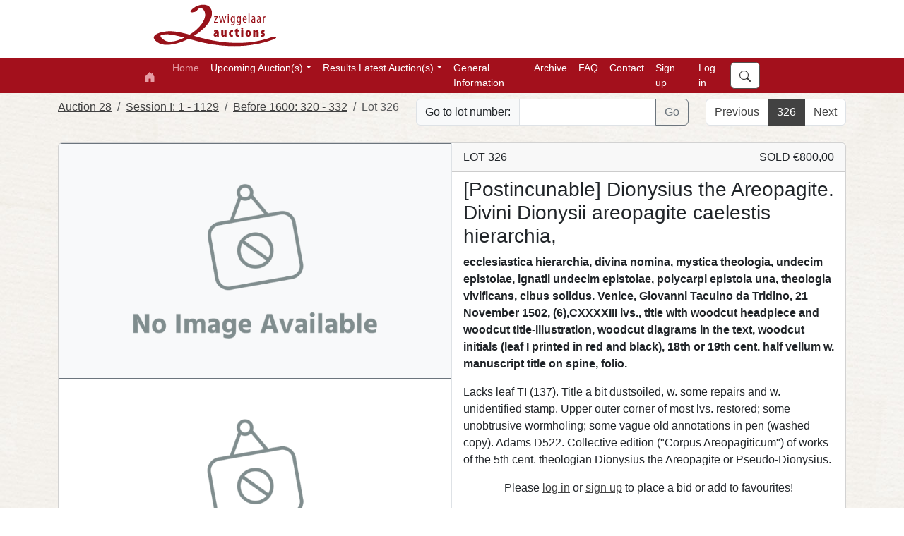

--- FILE ---
content_type: text/html; charset=utf-8
request_url: https://zwiggelaarauctions.nl/Lot/39979
body_size: 31303
content:

<!DOCTYPE html>

<html lang="nl" class="h-100">
<head><meta charset="utf-8" /><meta content="BlendTrans(Duration=0.1)" http-equiv="Page-Exit" /><meta name = "viewport" content="width=device-width, initial-scale=1.0"/><title>
	
	Lot 326: [Postincunable] Dionysius the Areopagite. Divini Dionysii areopagite caelestis hierarchia, - Auction 28 - Zwiggelaar Auctions

</title><script src="/Scripts/modernizr-2.8.3.js"></script>
<script src="/Scripts/WebForms/WebForms.js"></script>
<script src="/Scripts/WebForms/WebUIValidation.js"></script>
<script src="/Scripts/WebForms/MenuStandards.js"></script>
<script src="/Scripts/WebForms/Focus.js"></script>
<script src="/Scripts/WebForms/GridView.js"></script>
<script src="/Scripts/WebForms/DetailsView.js"></script>
<script src="/Scripts/WebForms/TreeView.js"></script>
<script src="/Scripts/WebForms/WebParts.js"></script>
<script src="/Scripts/jquery-3.7.1.min.js"></script>

        <script src="https://unpkg.com/@popperjs/core@2.11.8/dist/umd/popper.min.js"></script>
        <script type="text/javascript" src="/Scripts/bootstrap.js"></script>
        <script src="/Scripts/WebForms/MsAjax/MicrosoftAjax.js"></script>
<script src="/Scripts/WebForms/MsAjax/MicrosoftAjaxApplicationServices.js"></script>
<script src="/Scripts/WebForms/MsAjax/MicrosoftAjaxTimer.js"></script>
<script src="/Scripts/WebForms/MsAjax/MicrosoftAjaxWebForms.js"></script>
<link href="/Content/bootstrap.min.css" rel="stylesheet"/>
<link href="/Content/FAW/css/fontawesome.min.css" rel="stylesheet"/>
<link href="/Content/FAW/css/brands.min.css" rel="stylesheet"/>
<link href="/Content/FAW/css/solid.min.css" rel="stylesheet"/>
<link href="/Content/FAW/css/regular.min.css" rel="stylesheet"/>
<link href="/Content/bootstrap.custom.css" rel="stylesheet"/>
<link rel="stylesheet" href="https://cdn.jsdelivr.net/npm/bootstrap-select@1.14.0-beta3/dist/css/bootstrap-select.min.css" /><link href = "/Content/Zwiggelaar/site.css" rel="stylesheet"/><link rel="apple-touch-icon" sizes="76x76" href="/apple-touch-icon.png" /><link rel="icon" type="image/png" sizes="32x32" href="/favicon-32x32.png" /><link rel="icon" type="image/png" sizes="16x16" href="/favicon-16x16.png" /><link rel="manifest" href="/site.webmanifest" /><link rel="mask-icon" href="/safari-pinned-tab.svg" color="#5bbad5" /><meta name="msapplication-TileColor" content="#da532c" /><meta name="theme-color" content="#ffffff" />
	<meta name="description" content="ecclesiastica hierarchia, divina nomina, mystica theologia, undecim epistolae, ignatii undecim epistolae, polycarpi epistola una, theologia vivificans, cibus solidus. Venice, Giovanni Tacuino da Tridino, 21 November 1502, (6),CXXXXIII lvs., title with woodcut headpiece and woodcut title-illustration, woodcut diagrams in the text, woodcut initials (leaf I printed in red and black), 18th or 19th cent. half vellum w. manuscript title on spine, folio." >



    <script type="text/javascript">

        function subscribeNewsletter() {
            console.log("Subscribing");
            var emailNewsletter = document.getElementById("emailNewsletter");
            console.log(emailNewsletter);
            __doPostBack('subscribeNewsletter', emailNewsletter);
        }

    </script>

</head>
<body class="h-100">

    <form method="post" action="./39979" id="ctl01" class="d-flex flex-column h-100" novalidate="">
<div class="aspNetHidden">
<input type="hidden" name="__VIEWSTATE" id="__VIEWSTATE" value="Q4navpGGwXRCnb+MMNLOtLuYcdYQaw7+0t1qmfUCp8vpua7RPjVO+4K3lsVNSL6ufQHyWgVJ2/mFCvW0KLFLAdqne1I4kJ1ScaF0S7i9efNmIeZ/g4uIVXgcT2Isi5zuNF6a66PrIDoGxEy0Mu558vDyQC7EuilZk2Zy8h5ien85fGlKP+5CdrsUqg2GFiJvwKrmjg/GBo+B/DlcaLI0sPsrulAymwRLx0ktfLp6jP75geO8hDvivvndX2n6v7zTqWaLwlZdut1B8fCiswRFTK2kkoG109sH1TFpJZSyUg3GX2yJqgoBtFtpaWS2//whHbcaKc0HllvoI2+DFPhzkyRhfkpYsRlQhxRF0jPWwLe4bzccGuk5jf2xjOdazmU3BLAsTFU8uiZTzhjAtQd48wItn3xIPQnSRQKLHxdiWgKZCZETPgl3Xm5CKBLfbWsh" />
</div>

<script type="text/javascript">
//<![CDATA[
var theForm = document.forms['ctl01'];
if (!theForm) {
    theForm = document.ctl01;
}
function __doPostBack(eventTarget, eventArgument) {
    if (!theForm.onsubmit || (theForm.onsubmit() != false)) {
        theForm.__EVENTTARGET.value = eventTarget;
        theForm.__EVENTARGUMENT.value = eventArgument;
        theForm.submit();
    }
}
//]]>
</script>


<script src="/WebResource.axd?d=pynGkmcFUV13He1Qd6_TZHRhc4oQvH7aPdaSJZjUZ1POWpwSxx_WXEgcgmhGt0pHFON6zlPtbdPTsNVd7L0V_Q2&amp;t=638901608248157332" type="text/javascript"></script>

<div class="aspNetHidden">

	<input type="hidden" name="__VIEWSTATEGENERATOR" id="__VIEWSTATEGENERATOR" value="DEDEB9C1" />
	<input type="hidden" name="__SCROLLPOSITIONX" id="__SCROLLPOSITIONX" value="0" />
	<input type="hidden" name="__SCROLLPOSITIONY" id="__SCROLLPOSITIONY" value="0" />
	<input type="hidden" name="__EVENTTARGET" id="__EVENTTARGET" value="" />
	<input type="hidden" name="__EVENTARGUMENT" id="__EVENTARGUMENT" value="" />
	<input type="hidden" name="__EVENTVALIDATION" id="__EVENTVALIDATION" value="bpFbLjVRoX9A1W++mvd8mwnIetLwX9ZkSXi3M2M0MnB9wrqvS39/Jq06MfzH9CbJ9n2XeShwlrpsB5kj0p8JIlqIesjGWrV4zZ2TYj/jz1OCJfflT52zFsJaFMCH7+0CBgmBgqp+0Vk8QWZWrD9HZAigqDU+dvqRfVNDWgdPKXGKIle55uTkoleCk/F5gyYbfCg+vEgqQJv8nAm80PXSyqbiH2JmEcwEEq8eKysLxVA=" />
</div>



        <script src="https://cdn.jsdelivr.net/npm/bootstrap-select@1.14.0-beta3/dist/js/bootstrap-select.min.js"></script>
        <script type="text/javascript" src="/sort/sortable.js"></script>
        <script src="/Scripts/site-v1.1.js" type="text/javascript"></script>

            <div class="container-fluid topfill"><div class="container"><div class="row"><div class="col-1 logotop"><a href="/default.aspx"> <img src="/Images/Master/LogoTopZwiggelaar.svg" /></a></div></div></div></div>

        <nav class="navbar sticky-top navbar-expand-lg navbar-dark">
          <div class="container">
            <a href="../" class="navbar-brand ">
                <svg xmlns="http://www.w3.org/2000/svg" width="16" height="16" fill="currentColor" class="bi bi-house-door-fill" viewBox="0 0 16 16">
                     <path d="M6.5 14.5v-3.505c0-.245.25-.495.5-.495h2c.25 0 .5.25.5.5v3.5a.5.5 0 0 0 .5.5h4a.5.5 0 0 0 .5-.5v-7a.5.5 0 0 0-.146-.354L13 5.793V2.5a.5.5 0 0 0-.5-.5h-1a.5.5 0 0 0-.5.5v1.293L8.354 1.146a.5.5 0 0 0-.708 0l-6 6A.5.5 0 0 0 1.5 7.5v7a.5.5 0 0 0 .5.5h4a.5.5 0 0 0 .5-.5z"></path>
                </svg>
            </a>
            <button class="navbar-toggler" type="button" data-bs-toggle="collapse" data-bs-target="#navbarSupportedContent" aria-controls="navbarSupportedContent" aria-expanded="false" aria-label="Toggle navigation">
              <span class="navbar-toggler-icon"></span>
            </button>
            <div class="collapse navbar-collapse" id="navbarSupportedContent">
              <ul class="navbar-nav me-auto mb-2 mb-lg-0">
                <li class="nav-item">
                  <a href="../" class="nav-link active" aria-current="page">Home</a>
                </li>
                
                  <li class="nav-item dropdown"><a class="nav-link dropdown-toggle" id="navbarUpcomingAuctionDropdown" role="button" data-bs-toggle="dropdown" aria-expanded="false">Upcoming Auction(s)</a><ul class="dropdown-menu" aria-labelledby="navbarAuctionUpcomingDropdown"><li><a class="dropdown-item" href="/Auction/40">Auction 34</a></li><li><hr class="dropdown-divider"></li><li><a class="dropdown-item" href="/Session/125">Session I: <small>Lots 1 - 578</small></a></li><li><a class="dropdown-item" href="/Session/130">Session II: <small>Lots 600 - 1191</small></a></li><li><a class="dropdown-item" href="/Session/131">Session III: <small>Lots 1195 - 1768</small></a></li><li><a class="dropdown-item" href="/Session/132">Session IV: <small>Lots 1770 - 2371</small></a></li><li><a class="dropdown-item" href="/Session/133">Session V: <small>Lots 6000 - 6506</small></a></li><li><hr class="dropdown-divider"></li><li><a class="dropdown-item" href="/Auction/All">All upcoming auction(s)</a></li></ul></li><li class="nav-item dropdown"><a class="nav-link dropdown-toggle" id="navbarAuctionResultsDropdown" role="button" data-bs-toggle="dropdown" aria-expanded="false">Results Latest Auction(s)</a><ul class="dropdown-menu" aria-labelledby="navbarAuctionResultsDropdown"><li><a class="dropdown-item" href="/Auction/39">Auction 33</a></li><li><hr class="dropdown-divider"></li><li><a class="dropdown-item" href="/Session/117">Session I: <small>Lots 1 - 570</small></a></li><li><a class="dropdown-item" href="/Session/122">Session II: <small>Lots 575 - 1169</small></a></li><li><a class="dropdown-item" href="/Session/123">Session III: <small>Lots 1170 - 1752</small></a></li><li><a class="dropdown-item" href="/Session/124">Session IV: <small>Lots 1755 - 2356</small></a></li><li><a class="dropdown-item" href="/Session/118">Session V: <small>Lots 6000 - 6539</small></a></li><li><hr class="dropdown-divider"></li><li><a class="dropdown-item" href="/Auction/36">Auction 32</a></li><li><hr class="dropdown-divider"></li><li><a class="dropdown-item" href="/Session/111">Session I: <small>Lots 1 - 570</small></a></li><li><a class="dropdown-item" href="/Session/119">Session II: <small>Lots 575 - 1133</small></a></li><li><a class="dropdown-item" href="/Session/120">Session III: <small>Lots 1135 - 1762</small></a></li><li><a class="dropdown-item" href="/Session/110">Session IV: <small>Lots 4000 - 4505</small></a></li><li><a class="dropdown-item" href="/Session/116">Session V: <small>Lots 6000 - 6515</small></a></li><li><hr class="dropdown-divider"></li><li><a class="dropdown-item" href="/Auction/33">Auction 31</a></li><li><hr class="dropdown-divider"></li><li><a class="dropdown-item" href="/Session/109">Session I: <small>Lots 1 - 562</small></a></li><li><a class="dropdown-item" href="/Session/112">Session II: <small>Lots 565 - 1123</small></a></li><li><a class="dropdown-item" href="/Session/113">Session III: <small>Lots 1125 - 1714</small></a></li><li><a class="dropdown-item" href="/Session/114">Session IV: <small>Lots 1715 - 2302</small></a></li><li><a class="dropdown-item" href="/Session/105">Session V: <small>Lots 6000 - 6518</small></a></li><li><hr class="dropdown-divider"></li></ul></li>

               
                  <li Class="nav-item"><a class="nav-link" href="/General.aspx" aria-current="page" title="Conditions, Shipping Costs, abbr.">General Information</a></li><li Class="nav-item"><a class="nav-link" href="/Archive" aria-current="page" title="Auction Archive">Archive</a></li><li Class="nav-item"><a class="nav-link" href="/FAQ.aspx" aria-current="page" title="Frequently Asked Questions">FAQ</a></li><li Class="nav-item"><a class="nav-link" href="/Contact.aspx" aria-current="page" title="Contact">Contact</a></li>
              </ul>
              
                      <ul class="navbar-nav me-auto mb-2 mb-lg-0">
                          <li class="nav-item"><a href="../Account/Register" class="nav-link">Sign up</a></li>
                          <li class="nav-item"><a href="../Account/Login" class="nav-link">Log in</a></li>
                      </ul>
                  
                <ul class="navbar-nav mb-2 mb-lg-0 justify-content-end winkelmandjezoeken">

                <li class="nav-item">
                    <button class="btn btn-primary zoekentop" type="button" data-bs-toggle="offcanvas" data-bs-target="#offcanvasSearch" aria-controls="offcanvasSearch">
                        <svg xmlns="http://www.w3.org/2000/svg" width="16" height="16" fill="currentColor" class="bi bi-search" viewBox="0 0 16 16"><path d="M11.742 10.344a6.5 6.5 0 1 0-1.397 1.398h-.001c.03.04.062.078.098.115l3.85 3.85a1 1 0 0 0 1.415-1.414l-3.85-3.85a1.007 1.007 0 0 0-.115-.1zM12 6.5a5.5 5.5 0 1 1-11 0 5.5 5.5 0 0 1 11 0z"/></svg>
                    </button>
                </li>
               
                </ul>
            </div>
          </div>
        </nav>

         

        <div class="offcanvas offcanvas-end" tabindex="-1" id="offcanvasBeheer" aria-labelledby="offcanvasBeheerLabel">
            <div class="offcanvas-header">
                <h4 class="offcanvas-title" id="offcanvasBeheerLabel">Beheer</h4>
                <button type="button" class="btn-close text-reset" data-bs-dismiss="offcanvas" aria-label="Sluiten"></button>
            </div>
            <div class="offcanvas-body">
                <div class="card beheerTitel">
                    <div class="card-body beheerbuttons">
                        <h5>Website</h5>
                        <a class="btn btn-primary beheer-button" href="/Beheer/FrontPage" role="button"><i class="fa-solid fa-file-code"></i>&nbsp;Webpagina's</a><br />
                        <a class="btn btn-primary beheer-button" href="/Beheer/Footer" role="button"><i class="fa-solid fa-address-card"></i>&nbsp;Footer</a><br />

                    </div>
                </div>

                <div class="card beheerTitel">
                    <div class="card-body beheerbuttons">
                        <h5>Bestanden</h5>
                        <a class="btn btn-primary beheer-button" href="/Beheer/Bestanden" role="button"><i class="fa-solid fa-upload"></i>&nbsp;Bestanden toevoegen</a><br />
                    </div>
                </div>
            </div>
        </div>


        <div class="container-fluid body-content d-flex flex-column">
            <div class="content flex-fill">

                
    
    

        <div class="container pt-2">
        <div class="row justify-content-between">
            <div class="col-md-auto">
                <nav aria-label="breadcrumb"><ol Class="breadcrumb"><li Class="breadcrumb-item"><a href="../Auction/29">Auction 28</a></li><li Class="breadcrumb-item"><a href="../Session/82">Session I: 1 - 1129</a></li><li Class="breadcrumb-item"><a href="../Category/811">Before 1600: 320 - 332</a></li><li Class="breadcrumb-item active aria-current="page">Lot 326</a></li></ol></nav>
            </div>
            <div class="col">
                <div Class="input-group mb-3">
                    <span Class="input-group-text">Go to lot number: </span>
                    <input type="number" Class="form-control bid-input" id="LotInput" aria-label="Lot nr" min="0">
                    <Button Class="btn btn-outline-secondary" type="submit" id="LotSearch" onclick="goToLot();">Go</button>
                </div>
            </div>
            <div class="col-md-auto">
                <nav aria-label="Lot Navigation"><ul class="pagination justify-content-end"><li class="page-item"><a class="page-link" href="../Lot/39892">Previous</a></li><li class="page-item active"><span class="page-link">326</span></li><li class="page-item"><a class="page-link" href="../Lot/39984">Next</a></li></ul></nav>
            </div>
        </div>
    </div>

    

        <div Class="container py-2"> <div Class="card kavel-detail-card"> <div Class="row row-cols-1 row-cols-lg-2 g-0 h-100 justify-content-end"> <div Class="col h-50 border-end"> <div Class="h-80 w-100 bg-light border border-secondary img-center overflow-hidden">             
                                    <img src = "https://upcdn.io/FW25buD/raw/Zwiggelaar/Fotos//Zwiggelaar/Fotos/29/39979g.jpg" Class="img-contain rounded-start" id="ShowBoxImg" name="ShowBoxImg" data-bs-toggle="modal" data-bs-target="#GalleryModal" onclick ="currentImg(1)" onerror="this.src='/Images/Common/NoImage.png';"></div><div Class="g-0 h-20 overflow-auto"><div class="d-flex flex-row flex-nowrap h-100 fading align-left">
                                    <img src = "https://upcdn.io/FW25buD/raw/Zwiggelaar/Fotos//Zwiggelaar/Fotos/29/39979g.jpg" Class="img-contain" onerror="this.src='/Images/Common/NoImage.png';" name="GalleryImg" onclick ="setShowBoxImg(this);currentImg(1)"/>
                                
                                    <img src = "https://upcdn.io/FW25buD/raw/Zwiggelaar/Fotos//Zwiggelaar/Fotos/29/39979h.jpg" Class="img-contain" onerror="this.src='/Images/Common/NoImage.png';" name="GalleryImg" onclick ="setShowBoxImg(this);currentImg(2)"/>
                                
                                    <img src = "https://upcdn.io/FW25buD/raw/Zwiggelaar/Fotos//Zwiggelaar/Fotos/29/39979f.jpg" Class="img-contain" onerror="this.src='/Images/Common/NoImage.png';" name="GalleryImg" onclick ="setShowBoxImg(this);currentImg(3)"/>
                                
                                    <img src = "https://upcdn.io/FW25buD/raw/Zwiggelaar/Fotos//Zwiggelaar/Fotos/29/39979e.jpg" Class="img-contain" onerror="this.src='/Images/Common/NoImage.png';" name="GalleryImg" onclick ="setShowBoxImg(this);currentImg(4)"/>
                                
                                    <img src = "https://upcdn.io/FW25buD/raw/Zwiggelaar/Fotos//Zwiggelaar/Fotos/29/39979d.jpg" Class="img-contain" onerror="this.src='/Images/Common/NoImage.png';" name="GalleryImg" onclick ="setShowBoxImg(this);currentImg(5)"/>
                                
                                    <img src = "https://upcdn.io/FW25buD/raw/Zwiggelaar/Fotos//Zwiggelaar/Fotos/29/39979c.jpg" Class="img-contain" onerror="this.src='/Images/Common/NoImage.png';" name="GalleryImg" onclick ="setShowBoxImg(this);currentImg(6)"/>
                                
                                    <img src = "https://upcdn.io/FW25buD/raw/Zwiggelaar/Fotos//Zwiggelaar/Fotos/29/39979b.jpg" Class="img-contain" onerror="this.src='/Images/Common/NoImage.png';" name="GalleryImg" onclick ="setShowBoxImg(this);currentImg(7)"/>
                                
                                    <img src = "https://upcdn.io/FW25buD/raw/Zwiggelaar/Fotos//Zwiggelaar/Fotos/29/39979a.jpg" Class="img-contain" onerror="this.src='/Images/Common/NoImage.png';" name="GalleryImg" onclick ="setShowBoxImg(this);currentImg(8)"/>
                                </div></div></div><div Class="col h-50"><div Class="kavel-info h-80 w-100 d-flex flex-column"><div Class="card-header"> 
                                    <div class="row">
                                        <div class= "w-50">LOT 326</div><div class= "w-50 text-end">SOLD €800,00 </div>
                                    </div></div><div Class="display-contents"><div Class="card-body pt-0 mt-2 overflow-auto"><h3 Class="card-title sticky bg-white border-bottom">[Postincunable] Dionysius the Areopagite. Divini Dionysii areopagite caelestis hierarchia,</h3><p Class="card-text fw-bold">ecclesiastica hierarchia, divina nomina, mystica theologia, undecim epistolae, ignatii undecim epistolae, polycarpi epistola una, theologia vivificans, cibus solidus. Venice, Giovanni Tacuino da Tridino, 21 November 1502, (6),CXXXXIII lvs., title with woodcut headpiece and woodcut title-illustration, woodcut diagrams in the text, woodcut initials (leaf I printed in red and black), 18th or 19th cent. half vellum w. manuscript title on spine, folio.</p><p Class="card-text">Lacks leaf TI (137). Title a bit dustsoiled, w. some repairs and w. unidentified stamp. Upper outer corner of most lvs. restored; some unobtrusive wormholing; some vague old annotations in pen (washed copy). Adams D522. Collective edition ("Corpus Areopagiticum") of works of the 5th cent. theologian Dionysius the Areopagite or Pseudo-Dionysius.</p></div></div></div><div Class="kavel-interactie h-20 w-100 text-center">
                                        <p>Please <a href = "../Account/Login">log in</a> or <a href = "../Account/Register">sign up</a> to place a bid or add to favourites!</p>
                                </div></div></div></div></div><div class="modal fade" id="GalleryModal" tabindex="-1" aria-labelledby="GalleryModalLabel" aria-hidden="true">
                                    <div class="modal-dialog modal-gallery">
                                        <div class="modal-content">
                                            <div class="modal-header justify-content-center">
                                                <nav aria-label="Gallery Image Navigation">
                                                <ul class="pagination">
                                                    <li onclick="prevNextImg(-1)" class="page-item"><a class="page-link" ><</a></li><li name="ModalImgLink" onclick="currentImg(1)" class="page-item active"><a class="page-link">1</a></li><li name="ModalImgLink" onclick="currentImg(2)" class="page-item active"><a class="page-link">2</a></li><li name="ModalImgLink" onclick="currentImg(3)" class="page-item active"><a class="page-link">3</a></li><li name="ModalImgLink" onclick="currentImg(4)" class="page-item active"><a class="page-link">4</a></li><li name="ModalImgLink" onclick="currentImg(5)" class="page-item active"><a class="page-link">5</a></li><li name="ModalImgLink" onclick="currentImg(6)" class="page-item active"><a class="page-link">6</a></li><li name="ModalImgLink" onclick="currentImg(7)" class="page-item active"><a class="page-link">7</a></li><li name="ModalImgLink" onclick="currentImg(8)" class="page-item active"><a class="page-link">8</a></li><li onclick="prevNextImg(1)" class="page-item"><a class="page-link" >></a></li>
                                </ul>
                                </nav>
                            </div>
                            <div class="modal-body img-center">
                                <img id="ModalImg" name="ModalImg" src="../TestFotos/Sandaallaars.jpeg" class="img-contain">
                            </div>
                        </div>
                        </div>
                    </div>
    
    <div Class="modal fade" id="AbsenteeBidModal" data-bs-backdrop="static" data-bs-keyboard="false" tabindex="-1" aria-labelledby="AbsenteeBidModalLabel" aria-hidden="true">
        <div Class="modal-dialog">
            <div Class="modal-content">
                <div Class="modal-header">
                    <h5 Class="modal-title" id="AbsenteeBidModalLabel">Place Absentee Bid</h5>
                    <Button type = "button" Class="btn-close" data-bs-dismiss="modal" aria-label="Close"></button>
                </div>
                <div Class="modal-body">
                    
                    
                    <label for="AbsenteeBidModalLabel" class="col-sm-3 col-form-label">New Bid: </label>
                    <div class="input-group mb-3">
                        <button class="btn btn-outline-secondary" type="button" id="BidDecrease" onclick="updateBidInput('-');" >-</button>
                        <span class="input-group-text">€</span>
                        <input type="number" class="form-control bid-input" id="BidInput" aria-label="Amount (to the nearest euro)" onchange="checkBidInput(this);" min="800" value="800">
                        <button class="btn btn-outline-secondary" type="button" id="BidIncrease" onclick="updateBidInput('+');">+</button>
                    </div>
                </div>
                <div Class="modal-footer">
                    <Button type = "button" Class="btn btn-secondary" data-bs-dismiss="modal">Go Back</button>
                    <Button type = "button" Class="btn btn-primary" data-bs-target="#BidConfirmModal" data-bs-toggle="modal" data-bs-dismiss="modal" onclick="setCurrentBid();">Place Bid</button>
                </div>
            </div>
        </div>
    </div>

    <div Class="modal fade" id="BidConfirmModal" data-bs-backdrop="static" data-bs-keyboard="false" tabindex="-1" aria-labelledby="BidConfirmModalLabel" aria-hidden="true">
        <div Class="modal-dialog">
            <div Class="modal-content">
                <div Class="modal-header">
                    <h5 Class="modal-title" id="BidConfirmModalLabel">Place Absentee Bid</h5>
                    <Button type = "button" Class="btn-close" data-bs-target="#AbsenteeBidModal" data-bs-toggle="modal" data-bs-dismiss="modal" aria-label="Close"></button>
                </div>
                <div Class="modal-body">
                    <h5 id="CurrentBid" >Current bid: </h5>
                    <a>Please be aware that every bid is binding. If you win a lot, you are obliged to pay for it. This price does not include shipping and auction costs.</a>
                </div>
                <div Class="modal-footer">
                    <Button type = "button" Class="btn btn-secondary" data-bs-target="#AbsenteeBidModal" data-bs-toggle="modal" data-bs-dismiss="modal">Go Back</button>
                    <Button type = "button" Class="btn btn-primary" onclick="registerBid()" >Confirm Bid</button>
                </div>
            </div>
        </div>
    </div>

    

        <script type="text/javascript">
        // Get the input field
        var lotInput = document.getElementById("LotInput");

        // Execute a function when the user presses a key on the keyboard
        lotInput.addEventListener("keypress", function (event) {
            // If the user presses the "Enter" key on the keyboard
            if (event.key === "Enter") {
                // Cancel the default action, if needed
                event.preventDefault();
                // Trigger the button element with a click
                document.getElementById("LotSearch").click();
            }
        }); 

        </script>





            </div>

            
                <div class="content flex-fill">
                    <div class="container pb-4 align-self-end">
                        <div class="card bg-light w-100 p-4">
                            <h4>Newsletter</h4>
                            <div class="row row-cols-1 row-cols-md-2">
                                <div class="col w-md-40">
                                    Subscribe to our newsletter to stay updated with our upcoming auctions.
                                </div>
                                <div class="input-group col w-md-60">
        
                                    <input name="ctl00$emailNewsletter" type="email" id="emailNewsletter" class="form-control newsletter" placeholder="Email" />
                                    <input type="submit" name="ctl00$btnSubscribeNewsletter" value="Subscribe" id="btnSubscribeNewsletter" class="btn btn-outline-secondary" />
                                </div>
                            </div>
                        </div>
                    </div>
                </div>
             
        </div>

        <footer class="footer mt-auto text-center text-lg-start bg-light text-muted pt-2"><section class="d-flex justify-content-center justify-content-lg-between p-4 border-bottom"><div Class="me-5 d-none d-lg-block"><span> Get connected with us on social networks:</span></div><div><a href="https://www.facebook.com/profile.php?id=100063524563155" Class="me-4 text-reset"><i Class="fab fa-facebook-f"></i></a><a href="https://www.instagram.com/zwiggelaarauctions?igsh=MTVoMjV0MHR5bnExaw==" Class="me-4 text-reset"><i Class="fab fa-instagram"></i></a></div></section><section class=""><div class="container text-center text-md-start mt-5"><div class="row mt-3"><div class="col-md-3 col-lg-4 col-xl-3 mx-auto mb-4"><h6 class="text-uppercase fw-bold mb-4"><i class="fas fa-gavel me-2"></i> Nederlands Veilinghuis - Zwiggelaar Auctions B.V. </h6><p>Amsterdams Veilinghuis gespecialiseerd in Boeken, Prenten, Cartografie, Comics, Fine Arts, Posters, Curiosa, Conceptuele Kunst en meer. </p></div><div class="col-md-4 col-lg-3 col-xl-3 mx-auto mb-4"><h6 class="text-uppercase fw-bold mb-4">Useful links</h6><p><a href="https://www.invaluable.com/auction-house/zwiggelaar-auctions-nyp95u21t2/" class="text-reset">Invaluable</a></p><p><a href="https://drouot.com/en/auctioneer/2211/zwiggelaar-auctions?tab=sales" class="text-reset">Drouot</a></p><p><a href="https://www.b-n.nl/" class="text-reset">Burgersdijk & Niermans</a></p><p><a href="https://nos.nl/artikel/2571598-paulus-de-boskabouter-poppen-brengen-op-veiling-ruim-een-ton-op" class="text-reset">Nieuws</a></p></div><div class="col-md-6 col-lg-5 col-xl-4 mx-auto mb-md-0 mb-4"><h6 class="text-uppercase fw-bold mb-4">Contact</h6><p><i class="fas fa-home me-3"></i>Oostenburgervoorstraat 71 - 1018 MP - Amsterdam</p><p><i class="fas fa-envelope me-3"></i><a href="mailto:info@zwiggelaarauctions.com">info@zwiggelaarauctions.com</a></p><p><i class="fas fa-phone me-3"></i>0031647986138 (Vincent) | 0031657643261 (Siska)</p></div></div></div></section></footer>

        <div class="offcanvas offcanvas-end" tabindex="-1" id="offcanvasSearch" aria-labelledby="offcanvasSearchLabel">
          <div class="offcanvas-header">
            <h5 class="offcanvas-title" id="offcanvasSearchLabel">Search</h5>
            <button type="button" class="btn-close text-reset" data-bs-dismiss="offcanvas" aria-label="Close"></button>
          </div>
          <div class="offcanvas-body">
            <div class="input-group flex-nowrap">
              
              <input name="ctl00$zoeken" type="text" id="zoeken" class="form-control" placeholder="search..." aria-label="Zoek" aria-describedby="addon-wrapping" />
                <button id="nuzoeken" class="btn btn-primary" type="submit" name="nuzoeken"><svg xmlns="http://www.w3.org/2000/svg" width="16" height="16" fill="currentColor" class="bi bi-search" viewBox="0 0 16 16"><path d="M11.742 10.344a6.5 6.5 0 1 0-1.397 1.398h-.001c.03.04.062.078.098.115l3.85 3.85a1 1 0 0 0 1.415-1.414l-3.85-3.85a1.007 1.007 0 0 0-.115-.1zM12 6.5a5.5 5.5 0 1 1-11 0 5.5 5.5 0 0 1 11 0z"/></svg></button>
            </div>
            <br />
            <div class="searchBy">Search By: </div>
                    <div class="form-check">
                        <input value="search_all" name="ctl00$search_check" type="radio" id="search_all" class="form-check-input " checked="checked" />
                        <label for="search_all">All</label>
                    </div>
                    <div class="form-check">
                        <input value="search_titel" name="ctl00$search_check" type="radio" id="search_titel" class="form-check-input " />
                        <label for="search_titel">Title</label>
                    </div>
                    <div class="form-check">
                        <input value="search_omschrijving" name="ctl00$search_check" type="radio" id="search_omschrijving" class="form-check-input " />
                        <label for="search_omschrijving">Description</label>
                    </div>
                    <div class="form-check">
                        <input value="search_code" name="ctl00$search_check" type="radio" id="search_code" class="form-check-input " />
                        <label for="search_code">Lot number</label>
                    </div>
                    <div class="form-check">
                        
                        
                    </div>
                </div>
          </div>


    

<script type="text/javascript">
//<![CDATA[

theForm.oldSubmit = theForm.submit;
theForm.submit = WebForm_SaveScrollPositionSubmit;

theForm.oldOnSubmit = theForm.onsubmit;
theForm.onsubmit = WebForm_SaveScrollPositionOnSubmit;
//]]>
</script>
</form>


</body>
    
</html>




--- FILE ---
content_type: text/css
request_url: https://zwiggelaarauctions.nl/Content/Zwiggelaar/site.css
body_size: 24100
content:
/* Move down content because we have a fixed navbar that is 50px tall */
:root {
    --company-color: #54514F;
    --company-buttoncolor: white;
    --company-buttontextcolor: #303030;
    --company-buttonbordercolor: #303030;
    --company-buttonoutlinecolor: #303030;
    --company-buttonhovercolor: white;
    --company-buttonhoverbackgroundcolor: #303030;
    --company-overzichtbackgroundcolor: #dbddc8;
    --company-navbarcolor: white;
    --company-navbardarkcolor: #e59da4;
    --company-navbarhovercolor: #f25656;
    --company-navbardisabledcolor: #d89299;
    --company-navbarbackgroundcolor: #a3101c;
    --company-backgroundcolor: white;
    --company-logoboxbackgroundcolor: white;
    --company-logoboxcolor: white;
    --company-logotopfillcolor: white;
}

.btn-primary {color: var(--company-buttontextcolor);background-color: var(--company-buttoncolor);border-color: var(--company-color);}
.btn-outline-primary {color: var(--company-buttonoutlinecolor);background-color: var(--company-backgroundcolor);border-color: var(--company-color);}
.btn-primary:hover {color: var(--company-buttonhovercolor);background-color: var(--company-buttonhoverbackgroundcolor);border-color: var(--company-buttonhoverbackgroundcolor);}
.btn-outline-primary:hover {color: var(--company-buttonhovercolor);background-color: var(--company-buttonhoverbackgroundcolor);border-color: var(--company-buttonhoverbackgroundcolor);}
.btn-check:focus + .btn-outline-primary, .btn-outline-primary:focus {box-shadow: 0 0 0 0.25rem rgba(66, 66, 66, 0.5);}
.btn-check:checked + .btn-outline-primary, .btn-check:active + .btn-outline-primary, .btn-outline-primary:active, .btn-outline-primary.active, .btn-outline-primary.dropdown-toggle.show {
    color: var(--company-buttontextcolor);
    background-color: #d9d9d9;
    border-color: var(--company-buttoncolor);
}
.btn-check:checked + .btn-outline-primary:focus,.btn-check:active + .btn-outline-primary:focus, .btn-outline-primary:active:focus, .btn-outline-primary.active:focus, .btn-outline-primary.dropdown-toggle.show:focus {
        box-shadow: 0 0 0 0.25rem rgba(66, 66, 66, 0.5);}
.btn-outline-primary:disabled, .btn-outline-primary.disabled {color: #424242;background-color: transparent;}

.navbar-dark .navbar-brand {color: var(--company-navbardarkcolor);}
.navbar-dark .navbar-brand:hover, .navbar-dark .navbar-brand:focus {color: var(--company-navbardarkcolor);}
.navbar-dark .navbar-nav .nav-link {color: var(--company-navbarcolor);}
.navbar-dark .navbar-nav .nav-link:hover, .navbar-dark .navbar-nav .nav-link:focus {color: var(--company-navbarhovercolor);}
.navbar-dark .navbar-nav .nav-link.disabled {color: var(--company-navbardisabledcolor);}
.navbar-dark .navbar-nav .show > .nav-link, .navbar-dark .navbar-nav .nav-link.active {color: var(--company-navbardarkcolor);}
.navbar-dark .navbar-toggler {color: var(--company-navbarcolor); border-color: rgba(255, 255, 255, 0.1); z-index:5}
.navbar-dark .navbar-toggler-icon {background-image: url("data:image/svg+xml,%3csvg xmlns='http://www.w3.org/2000/svg' viewBox='0 0 30 30'%3e%3cpath stroke='%23FFFFFF' stroke-linecap='round' stroke-miterlimit='10' stroke-width='2' d='M4 7h22M4 15h22M4 23h22'/%3e%3c/svg%3e");}
.navbar-dark .navbar-text {color: var(--company-navbarcolor);}
.navbar-dark .navbar-text a, .navbar-dark .navbar-text a:hover, .navbar-dark .navbar-text a:focus {color: var(--company-navbardarkcolor);}

nav.navbar {background: var(--company-navbarbackgroundcolor);font-size: 14px;height:50px;}


body {
    /* padding-top: 50px;*/
    /*padding-bottom: 20px;*/
    height:100%;
    font-family: "Montserrat", "Arial", "sans-serif";
    background-image: url("/Content/Zwiggelaar/background.jpg");
    width:100%

}
.topfill {
    background-color: var(--company-logotopfillcolor);
    padding-bottom: 10px;
}
.logotop {
    background-color: var(--company-logoboxbackgroundcolor);
    padding-left: 10px;
    color: var(--company-logoboxcolor);
    height:10vh;
}

.logotop > a, .logotop > a > img{
    height:100%
}

.actiebutton {
    border-radius: 2px;
    background-color: var(--company-buttoncolor);
    border-width: 1px;
    color: var(--company-buttontextcolor);
    border-color: var(--company-buttonbordercolor);
}

.shadow {
    background-color: white;
    box-shadow: 0px 25px 20px -25px white;
    box-shadow: -25px 0px 20px -25px white;
    box-shadow: 25px 0px 20px -25px white;
    border: 2px solid white;
    border-radius: 3px;
}

.bannersimage {
    max-height: 450px !important;
    min-width: 100%;
    max-width: 100%;
    object-fit: cover;
    object-position: center;
}

#terugnaarwebsite, #terugnaarwebsite.a {
    color: white;
}

/* Wrapping element */
/* Set some basic padding to keep content from hitting the edges */
.body-content > .container, 
    nav.navbar > .container,
    .topfill > .container {
    margin-left: 15vw;
    margin-right: 15vw;
    max-width: 70vw;
}

/* Override the default bootstrap behavior where horizontal description lists 
   will truncate terms that are too long to fit in the left column 
*/
.dl-horizontal dt {
    white-space: normal;
}

/* Set widths on the form inputs since otherwise they're 100% wide */
input[type="text"],
input[type="password"],
input[type="email"],
input[type="tel"],
input[type="select"] {
    max-width: 280px;
}

.winkelmandje {
    font-size: 1em;
    height: 0px;
    margin-right: 10px;
}
.productgroep {
    text-align: center;
}
.productgroep:hover{
    transform: scale(1.005);
    background-color: #EEEEEE;
    opacity: 0.9;
}
.product:hover {
    transform: scale(1.002);
    background-color: #FEFEFE;
    opacity: 0.97;
    z-index: 900;
}

.winkelmandjezoeken {
}
    
.zoekentop {
    margin-left: 0px;
}
.zoekennietop {
    font-weight: 500;
}
.zoekenregel {
    min-height: 80px;
}
.zoekenallergenen {
    margin-top: 15px;
    position: relative;
    left: 6px;
}
.artikelallergenen {
    position: relative;
    left: 14px;
    top: 17px;
}
.artikelimage {
    min-width: 400px;
}

.winkel {
    min-height: 120px;
}
.winkelcard {
    min-width:200px;
}
.winkelimage {
    max-width: 150px;
    max-height: 150px;
}
.winkelbody {
    vertical-align: top;
    padding: 0px;
    width: 50%;
}
.winkelaantallen, .winkeltotalen {
    vertical-align: middle;
    padding-top: 50px;
    max-width: 200px;
}

.winkeltotalen {
    font-style: oblique;
    font-size: 13pt;
    font-weight: 300;
    text-align: right;
    margin-right: 10px;
}
.overzichttotalen {
    background-color: var(--company-overzichtbackgroundcolor);
    padding-top: 5px;
}
.overzichtartikeltotalen {
    vertical-align: middle;
    font-size: 11pt;
    padding-left: 20px;
}
.overzichttotaleneuro {
    font-size: 13pt;
    text-align: right;
    font-weight: 700;
    margin-right: 10px;
    max-width: fit-content;
}
.overzichttotalensoort {
    font-size: 13pt;
    text-align: right;
    font-weight: 700;
    max-width: fit-content;
}


.totaalartikelen {
    font-weight: 300;
}
.totaalverzendkosten {
    font-weight: 300;
/*    font-style: italic;*/
    font-size: 12pt;
}
.overzichtbtw {
    vertical-align: bottom;
    height: 100px;
}
.totaaltitel {
    padding-top: 0px;
    margin-bottom: -2px;
    font-size: 12pt;
    font-weight: 600;
}
.totaalbtw {
    font-weight: 300;
    font-style: italic;
    font-size: 12pt;
}

.totaaltebetalen {
    font-weight: 500;
    font-size: 15pt;
    font-style: normal;
    padding-top: 8px;
}

.artikelbody {
}

.titel, .artikeltitel, .verzendwijzetitel, .adrestitel, .overzichttitel, .betaalwijzetitel, .tijdstipLocatietitel {
    padding-top: 0px;
    font-family: 'Roboto slab',Helvetica,Arial,Lucida,sans-serif;
    font-size: 18pt;
}

.artikeltekst {
}
.artikelcard {
    min-width: 300px;
    text-align: left;
}
.artikellocatie {
    background-color: var(--company-overzichtbackgroundcolor);
}

.artikelherbereken {
    background-color: var(--company-overzichtbackgroundcolor);
    font-style: italic;
}

.artikelmin, .artikelplus {
    border-radius: 28px;
    background-color: var(--company-buttoncolor);
    height: 40px;
    width: 40px;
    font-size: 16pt;
    border-width: 0px;
    font-weight:800;
    color: var(--company-buttontextcolor);
    border-color: var(--company-buttonbordercolor);
}

.artikelplus {
}
.kavel-card .card-img-top {
    height:225px;
}

.zitting-card .card-img-top {
    height: 200px;
}


.cat-card .card-img-top {
    height: 150px;
}

.card-img-temp {
    position: absolute;
    top: 3px;
    left: 183px;
}
.card-artikel-temp {
    position: relative;
    top: -5px;
    left: 3px;
}

.artikelaantal {
    width: 36px;
    text-align: center;
}
.productgroepimage {
    display: block;
    margin: 0 auto;
    position: absolute;
    top: 0;
    right: 0;
    left: 0;
}
.custom1 {
    position: absolute;
    top: 400px;
    left: 30%;
    right: 30%;
    font-family: 'Roboto slab',Helvetica,Arial,Lucida,sans-serif;
}
.groepitemstitel {
    padding-top: 20px;
    font-family: 'Roboto slab',Helvetica,Arial,Lucida,sans-serif;
    font-size: 18pt;
}

.product {
    width: 210px;
    z-index:auto;
    text-align:center;
}
.productbtw {
    font-size:smaller;
    font-style:italic;
}

.productimage {
    min-height: 200px;
    vertical-align: middle;
}

.productlink a {
    display: none;
    text-align: center;
}
.productlink a:hover {
    display: block;
}
.productknoppen {
    text-align: center;
}
.productplus {
    border-radius: 28px;
}
.productaantal {
    position: absolute;
    left: 4px;
    top: 4px;
    background-color: var(--company-buttoncolor);
    color: var(--company-buttontextcolor);
    border-radius: 28px;
    min-width: 25px;
}
.productgewicht, .productinhoud {
    font-size: 12pt;
    margin-bottom: 5px;
}
.producttitel {
    font-weight: 800;
}

.bd-example::after {
    display: block;
    clear: both;
    content: "";
}

.ophaalweken {
    background-color: var(--company-buttoncolor);
    color: var(--company-buttontextcolor);
    font-size: 15pt;
    font-weight: 400;
}

.afrekenenlocatie {
}
.afrekenenophalen {
}
.ophaaltijd {
    min-width: 122px;
}
.afrekenentitel {
}
.afrekenenomschrijving {
}

.francothuis {
    font-size: 11pt;
    /*    font-style:italic;*/
    padding-left: 3px;
}

.bd-example {
    padding: 1.5rem;
    margin-right: 0;
    margin-left: 0;
    border-width: 1px;
    border-top-left-radius: .25rem;
    border-top-right-radius: .25rem;
}

.col {
    overflow:hidden;
}

.img-center {
    display: flex;
    align-items: center;
    justify-content: center;
}

.img-fill {
    max-height: 100%;
    max-width: 100%;
    display: block;
    width: 100vw;
    height: 100vh;
    object-fit: cover;
    overflow: hidden;
    background-size: contain;
}


 
.portrait, .landscape{
    max-height: 100%;
    max-width: 100%;
}

.img-contain {
    max-height: 100%;
    max-width: 100%;
    object-fit: contain;
}

.carousel-highlights {
    aspect-ratio: 21/9;
    width: 100%;
    overflow: hidden;
}

/*.zitting-card {
    aspect-ratio:4/1;
    width: 100%;
    overflow: hidden;
}
*/


.kavel-detail-card {
    aspect-ratio: 8/18;
    width: 100%;
    overflow: hidden;
}



.zitting-card .zoom {
    position: relative;
    z-index: 3;
}

.cat-card .zoom {
    position: relative;
    z-index: 3;
}


/*
.zitting-card .landscape {
    position: relative;
    z-index: 3;
}*/


.zoom img {
    -webkit-transform: scale(1);
    transform: scale(1);
    -webkit-transition: .3s ease-in-out;
    transition: .3s ease-in-out;
}

.zoom img:hover {
    -webkit-transform: scale(1.2);
    transform: scale(1.2);
}

.fading img {
    opacity: 1;
}

.fading img:hover{
    opacity: 0.7;
}

.sticky {
    position: -webkit-sticky;
    position: sticky;
    z-index:5;
    top: 0;
}
.display-contents {
    display: contents;
}

.w-15 {
    width: 15% !important;
}

.w-20 {
    width: 20% !important;
}

.w-30 {
    width: 30% !important;
}

.w-33 {
    width: 33% !important;
}

.w-40 {
    width: 40% !important;
}

.w-60 {
    width: 60% !important;
}

.w-67 {
    width: 67% !important;
}

.w-80 {
    width: 80% !important;
}


.h-20 {
    height: 20% !important;
}

.h-33 {
    height: 33% !important;
}

.h-40 {
    height: 40% !important;
}

.h-60 {
    height: 60% !important;
}

.h-67 {
    height: 67% !important;
}

.h-80 {
    height: 80% !important;
}


@media (max-width: 768px) {
    h5 {
        font-size: 0.80rem;
    }

    p {
        font-size: 0.70rem;
    }

    .card-header {
        font-size: 0.70rem;
        padding: 0.25rem 0.50rem;
    }

    .body-content > .container,
    nav.navbar > .container,
    .topfill > .container {
        margin-left: 2vw;
        margin-right: 2vw;
        max-width: 96vw;
    }

    /*1rem = 16px*/
}


/* Medium devices (tablets, 768px and up) The navbar toggle appears at this breakpoint */
@media (min-width: 768px) {

    .w-md-40 {
        width: 40% !important;
    }

    .w-md-60 {
        width: 60% !important;
    }

    h5 {
        font-size: 0.90rem;
    }

    p {
        font-size: 0.80rem;
    }

    .card-header {
        font-size: 0.80rem;
        padding: 0.25rem 0.50rem;
    }

    .body-content > .container,
    nav.navbar > .container,
    .topfill > .container {
        margin-left: 8vw;
        margin-right: 8vw;
        max-width: 84vw;
    }

    /*1rem = 16px*/
}

/* Large devices (desktops, 992px and up) */
@media (min-width: 992px) {
    h5 {
        font-size: 1.00rem;
    }

    p {
        font-size: 0.90rem;
    }

    .card-header {
        font-size: 0.90rem;
        padding: 0.375rem 0.75rem;
    }

    .body-content > .container,
    nav.navbar > .container,
    .topfill > .container {
        margin-left: 12vw;
        margin-right: 12vw;
        max-width: 76vw;
    }

    .kavel-detail-card {
        aspect-ratio: 16/9
    }

        .kavel-detail-card > .row > .col.h-50 {
            height: 100% !important
        }
}

/*Extra large devices (large desktops, 1200px and up)*/
@media (min-width: 1200px) {
    h5 {
        font-size: 1.25rem;
    }

    p {
        font-size: 1.0rem;
    }

    .card-header {
        font-size: 1.00rem;
        padding: 0.5rem 1rem;
    }

    .body-content > .container,
    nav.navbar > .container,
    .topfill > .container {
        margin-left: 15vw;
        margin-right: 15vw;
        max-width: 70vw;
    }
}

.carousel-control-prev, 
.carousel-control-next {
    z-index:20;
    width:10%;
}

.carousel-content {
    position: absolute;
    bottom: 0;
    left: 0;
    z-index: 15;
    text-shadow: 0 1px 2px rgba(0,0,0,.6);
}

.modal-gallery {
    max-height: 90vh;
    max-width: 90vw;
    display: flex;
    justify-content: center;
    flex-wrap: wrap;
}
.opacity-0 {
    opacity:0;
}

.fav {
    position: absolute;
    top: 0;
    left: 0;
    padding: 1rem;
    cursor: pointer;
}

.page-item{
    cursor: pointer;
}

img[name="ShowBoxImg"] {
    cursor:zoom-in;
}

img[name="GalleryImg"] {
    cursor: pointer;
}

.bid-input {
    -moz-appearance: textfield;
}

.bid-input::-webkit-outer-spin-button,
.bid-input::-webkit-inner-spin-button {
    -webkit-appearance: none;
    margin: 0;
}

.alert {
    display: block;
}

.dropdown-menu.show {
    z-index: 1030;
}

.fill-primary {
    color: #DD9933;
    background-color: white;
}

.fill-secondary {
    color: #727272;
    background-color: white;
}

.fill-white {
    color: white;
    background-color: gray;
}

.fill-gold {
    color: gold;
}

.fill-success {
    color: #198754;
}

.fill-warning {
    color: #ffc107;
}

.fill-danger {
    color: #dc3545;
}

.fill-dark {
    color: #212529;
    background-color: white;
}

.fill-light {
    color: #f8f9fa;
    background-color: gray;
}

.fill-black {
    color: #000;
}

.fill-select {
    color: #000;
}

.btn-outline {
    background-color: transparent !important;
}

.btn-primary.btn-outline {
    color: #DD9933;
}

.btn-success.btn-outline {
    color: #198754;
}

.btn-danger.btn-outline {
    color: #dc3545;
}

.btn-warning.btn-outline {
    color: #ffc107;
}

.btn-dark.btn-outline {
    color: #212529;
}

.btn-secondary.btn-outline {
    color: #727272;
}

.btn-light.btn-outline {
    color: #f8f9fa;
}

.btn-primary.btn-outline:hover {
    color: white;
    background-color: #DD9933 !important;
}

.btn-success.btn-outline:hover {
    color: white;
    background-color: #198754 !important;
}

.btn-danger.btn-outline:hover {
    color: white;
    background-color: #dc3545 !important;
}

.btn-warning.btn-outline:hover {
    color: white;
    background-color: #ffc107 !important;
}

.btn-dark.btn-outline:hover {
    color: white;
    background-color: #212529 !important;
}

.btn-secondary.btn-outline:hover {
    color: white;
    background-color: #727272 !important;
}

.btn-light.btn-outline:hover {
    color: white;
    background-color: #f8f9fa !important;
}

.btn-start {
    float:left;
}

.btn-center {
    position: relative;
    left: 50%;
    transform: translateX(-50%);
}

.btn-end {
    float:right;
}

.CSS-body {
    position:absolute;
    z-index:1035;
}

.a-fill {
    height: inherit;
    display: inline-block;
}

.drop-file-area {
    height: 150px;
    border-radius: 5px;
    display: flex;
    align-items: center;
    justify-content: center;
    flex-direction: column;
    background: grey;
    vertical-align: middle;
    flex-grow: 1;
    margin-right: 10px;
    z-index:1000;
}

    .drop-file-area.active {
        border: 2px solid black;
    }

    .drop-file-area .icon {
        font-size: 100px;
        color: black;
    }

    .drop-file-area header {
        font-size: 20px;
        font-weight: 500;
        color: #fff;
    }

    .drop-file-area span {
        font-size: 15px;
        font-weight: 500;
        color: #fff;
        margin: 5px 0 5px 0;
    }

    .drop-file-area button {
        padding: 10px 15px;
        font-size: 15px;
        font-weight: 500;
        border: 1px solid black;
        outline: none;
        background: #fff;
        color: black;
        border-radius: 5px;
        cursor: pointer;
    }

    .drop-file-area img {
        height: 100%;
        width: 100%;
        object-fit: cover;
        border-radius: 5px;
    }

.kavelinfo {
    border: 2px #fff;
    width: 40%;
    border-radius: 5px;
    vertical-align: middle;
}

output {
    width: 100%;
    min-height: 150px;
    display: flex;
    justify-content: flex-start;
    flex-wrap: wrap;
    gap: 15px;
    position: relative;
    border-radius: 5px;
}

    output .kavelImage {
        height: 200px;
        border-radius: 5px;
        box-shadow: 0 0 5px rgba(0, 0, 0, 0.15);
        overflow: hidden;
        position: relative;
    }

    output .kavelImage img {
        height: 100%;
        width: 100%;
    }

    output .kavelImage span {
        position: absolute;
        top: -4px;
        right: 4px;
        cursor: pointer;
        font-size: 22px;
        color: gray;
    }

    output .kavelImage span:hover {
        opacity: 0.8;
    }

    output .siteFile {
        height: 300px;
        border-radius: 5px;
        box-shadow: 0 0 5px rgba(0, 0, 0, 0.15);
        overflow: hidden;
        position: relative;
    }

    output .siteFile.new {
        height: 300px;
        border-radius: 5px;
        box-shadow: 0 0 7px green;
        overflow: hidden;
        position: relative;
    }

    output .siteFile.highlight {
        height: 300px;
        border-radius: 5px;
        box-shadow: 0 0 7px blue !important;
        overflow: hidden;
        position: relative;
    }

    output .siteFile.delete {
        height: 300px;
        border-radius: 5px;
        box-shadow: 0 0 7px red;
        overflow: hidden;
        position: relative;
    }

    output .siteFile img {
        height: 100%;
        width: 100%;
        z-index: 40;
    }

    output .siteFile span {
        position: absolute;
        top: -10px;
        right: 4px;
        cursor: pointer;
        font-size: 34px;
        color: white;
        text-shadow: 0 0 2px #000; /* horizontal-offset vertical-offset 'blur' colour */
        -moz-text-shadow: 0 0 2px #000;
        -webkit-text-shadow: 0 0 2px #000;
        z-index: 50;
    }

    output .siteFile a {
        position: absolute;
        top: 0px;
        left: 8px;
        cursor: pointer;
        font-size: 20px;
        color: white;
        text-shadow: 0 0 2px #000; /* horizontal-offset vertical-offset 'blur' colour */
        -moz-text-shadow: 0 0 2px #000;
        -webkit-text-shadow: 0 0 2px #000;
        z-index: 50;
    }

    output .siteFile span:hover {
        opacity: 0.8;
    }

    output .span--hidden {
        visibility: hidden;
    }

.bottom-left {
    position: absolute;
    bottom: 5px;
    left: 5px;
    font-size: 15px;
    color: white;
    text-shadow: 0 0 2px #000; /* horizontal-offset vertical-offset 'blur' colour */
    -moz-text-shadow: 0 0 2px #000;
    -webkit-text-shadow: 0 0 2px #000;
}


.DropDownList option {
    font-size: 16px;
}

input, textarea, button {
    font-family: inherit;
    font-size: inherit;
}

.btn-danger, .bg-danger {
    background: var(--company-navbarbackgroundcolor) !important;
}

.border-danger {
    border-color: var(--company-navbarbackgroundcolor) !important;
}

.fa-file-pdf, .text-danger {
    color: var(--company-navbarbackgroundcolor) !important;
}

.navbar-collapse.collapse.show {
    background: var(--company-navbarbackgroundcolor) !important;
    padding-top: 5px;
    padding-bottom: 5px;
    text-align: center;
    text-size-adjust: 200%;
    border-bottom-right-radius: 0.25rem;
    border-bottom-left-radius: 0.25rem;
}

.navbar-collapse.collapse.show .navbar-nav .nav-item:not(:last-child),
.navbar-collapse.collapse.show .navbar-nav:not(:last-child) {
    border-bottom: 1px solid white;
}

.newsletter {
    max-width: 100% !important;
}

.newsletter-end {
    min-height: 135px;
    max-height: 100% !important;
    height: 100%; /* cross-browser */
}

.btn-tooltip {
    margin: 0px;
    padding: 0px;
}

.BeheerFrontPageTitel {
    width: 240px;
}

.DiaInterval {
    width: 80px;
}

.DiaIntervalLabel {
    font-size: 12px;
    vertical-align: middle;
}

.DiaSlide {
    background-color: var(--company-buttoncolor);
    color: var(--company-buttontextcolor);
    padding: 4px;
}

.ButtonLayer {
    background-color: var(--company-buttoncolor);
    color: var(--company-buttontextcolor);
    padding: 4px;
}

}

.BeheerTitles {
    vertical-align: top !important;
}

#BannerSlideDisplay {
    width: 100%;
}

.BannerText {
    max-width: 100% !important;
}

.ButtonsText {
    max-width: 100% !important;
}

.KnopText {
    max-width: 100% !important;
}

.CSStools {
    position: fixed;
    right: 10px;
    top: 10px;
    border-color: black;
    z-index: 9999;
    padding: 2px 4px;
    background-color: #afaeae;
    border-radius: 3px;
    box-shadow: 0 0 11px 0px #000, /* inner white */ 0 0 124px -40px #000;
}

.beheer-button {
    margin-bottom: 3px;
    min-width: 200px;
}

a {
    color: #424242;
}

.page-link {
    color: #424242;
}

.page-item.active .page-link {
    background-color: #424242;
    border-color: #424242;
}

--- FILE ---
content_type: application/javascript
request_url: https://zwiggelaarauctions.nl/Scripts/WebForms/DetailsView.js
body_size: 1031
content:
//CdnPath=http://ajax.aspnetcdn.com/ajax/4.5.1/1/DetailsView.js
function DetailsView() {
    this.pageIndex = null;
    this.dataKeys = null;
    this.createPropertyString = DetailsView_createPropertyString;
    this.setStateField = DetailsView_setStateValue;
    this.getHiddenFieldContents = DetailsView_getHiddenFieldContents;
    this.stateField = null;
    this.panelElement = null;
    this.callback = null;
}
function DetailsView_createPropertyString() {
    return createPropertyStringFromValues_DetailsView(this.pageIndex, this.dataKeys);
}
function DetailsView_setStateValue() {
    this.stateField.value = this.createPropertyString();
}
function DetailsView_OnCallback (result, context) {
    var value = new String(result);
    var valsArray = value.split("|");
    var innerHtml = valsArray[2];
    for (var i = 3; i < valsArray.length; i++) {
        innerHtml += "|" + valsArray[i];
    }
    context.panelElement.innerHTML = innerHtml;
    context.stateField.value = createPropertyStringFromValues_DetailsView(valsArray[0], valsArray[1]);
}
function DetailsView_getHiddenFieldContents(arg) {
    return arg + "|" + this.stateField.value;
}
function createPropertyStringFromValues_DetailsView(pageIndex, dataKeys) {
    var value = new Array(pageIndex, dataKeys);
    return value.join("|");
}


--- FILE ---
content_type: image/svg+xml
request_url: https://zwiggelaarauctions.nl/Images/Master/LogoTopZwiggelaar.svg
body_size: 9728
content:
<?xml version="1.0" encoding="utf-8"?>
<!-- Generator: Adobe Illustrator 26.3.1, SVG Export Plug-In . SVG Version: 6.00 Build 0)  -->
<svg version="1.1" id="Layer_1" xmlns="http://www.w3.org/2000/svg" xmlns:xlink="http://www.w3.org/1999/xlink" x="0px" y="0px"
	 viewBox="0 0 145.92 57.97" enable-background="new 0 0 145.92 57.97" xml:space="preserve">
<g>
	<path fill="#98121A" d="M36.88,43.46c-0.25,0.12-0.5,0.23-0.75,0.35c-0.06,0.03-0.11,0.05-0.15,0.07c0.1-0.04,0.19-0.08,0.28-0.13
		c-0.39,0.18-0.48,0.22-0.28,0.13c-0.07,0.03-0.14,0.06-0.22,0.1c-0.99,0.43-1.99,0.84-3,1.22c-0.5,0.19-0.99,0.37-1.49,0.54
		c-0.23,0.08-0.46,0.16-0.69,0.24c0.54-0.16-0.67,0.23-0.05,0.02c0.02-0.01,0.03-0.01,0.05-0.02c-0.06,0.02-0.15,0.05-0.27,0.08
		c-0.96,0.3-1.94,0.56-2.92,0.8c-0.21,0.05-0.41,0.1-0.62,0.14c0.85-0.17-0.97,0.22-0.1,0.02c0.03-0.01,0.07-0.02,0.1-0.02h-0.01
		c-0.54,0.11-1.08,0.21-1.63,0.29c-0.44,0.07-0.87,0.12-1.31,0.18c0.01,0,0.01,0,0.01,0c0.81-0.07-0.89,0.11-0.07,0.01
		c0.02,0,0.04,0,0.06-0.01c-0.21,0.02-0.43,0.03-0.65,0.05c-0.43,0.03-0.86,0.05-1.29,0.06c-0.21,0-0.41,0-0.62,0
		c0.49,0.03-0.55,0-0.01,0h0.01c-0.05,0-0.11-0.01-0.2-0.01c-0.77-0.04-1.55-0.13-2.31-0.26c0.43,0.1-0.65-0.11-0.03-0.01
		c0.01,0,0.02,0,0.03,0.01c-0.02-0.01-0.05-0.01-0.08-0.02c-0.18-0.04-0.36-0.09-0.54-0.13c-0.4-0.11-0.8-0.24-1.2-0.38
		c-0.33-0.12-0.64-0.26-0.96-0.41c-0.01,0-0.01-0.01-0.02-0.01c0.23,0.13-0.43-0.2,0,0c-0.03-0.01-0.06-0.03-0.1-0.06
		c-0.15-0.08-0.29-0.17-0.43-0.26c-1.24-0.76-2.42-1.64-3.45-2.67c-0.55-0.56-0.98-1.16-1.16-1.93c-0.03-0.11-0.04-0.23-0.04-0.35
		c0-0.02,0-0.05-0.01-0.11c0,0.03,0,0.07,0.01,0.11c0.01,0.11,0.02-0.18,0.04-0.25c0.04-0.14,0.1-0.27,0.16-0.4c0,0,0,0,0-0.01
		c-0.06,0.06-0.04,0-0.01-0.04c-0.06,0.04,0-0.02,0.07-0.09c-0.02,0.01-0.05,0.02-0.07,0.04c0.03-0.02,0.05-0.03,0.08-0.05
		c0.09-0.08,0.19-0.17,0.16-0.12c0.04-0.02,0.12-0.06,0.21-0.1c0.01,0,0.01,0,0.01,0c0.21-0.09,0.42-0.18,0.07-0.01l-0.04,0.02
		c0.08-0.03,0.26-0.09,0.57-0.2c-0.13,0.05-0.26,0.09-0.39,0.14c0.1-0.03,0.21-0.07,0.28-0.09c0.24-0.07,0.47-0.13,0.71-0.18
		c0.04-0.01,0.08-0.02,0.11-0.03c-0.48,0.09,0.85-0.21,0,0c0.03-0.01,0.05-0.01,0.09-0.02c0.51-0.1,1.03-0.18,1.55-0.26
		c0.2-0.03,1.11-0.13,1.22-0.15c-0.12,0.01-0.23,0.02-0.35,0.03c0.31-0.03,0.39-0.04,0.35-0.03c0.97-0.08,1.94-0.13,2.91-0.15
		c0.96-0.02,2.43,0.19,3.9,0.39c1.79,0.24,3.58,0.55,5.34,0.91c3.43,0.7,6.82,1.57,10.2,2.5C37.6,43.11,37.24,43.28,36.88,43.46
		 M142.59,42.26c-1.24-1.01-3.76-0.23-5.04,0.24c-6.58,2.45-13.23,4.1-20.3,5.18c-7.08,1.07-14.33,1.43-21.67,1.28
		c-14.66-0.29-29.1-3.06-43.17-7.03c-1.17-0.33-2.35-0.66-3.52-0.99c4.85-2.98,9.36-6.52,13.21-10.67c4.32-4.65,8.4-11.02,7.2-17.66
		c-0.36-2.01-1.65-4.04-3.22-5.32c-1.86-1.52-4.26-1.9-6.57-1.92c-5.31-0.06-11.12,2.77-14.3,7.03c-1.04,1.4,0.89,1.7,1.93,1.65
		c1.57-0.07,4.14-0.58,5.16-1.95c0.35-0.46,0.71-0.91,1.11-1.33c0.5-0.53,0.48-0.49,0.94-0.86c0.22-0.17,0.45-0.33,0.68-0.49
		c0.03-0.02,0.06-0.04,0.08-0.05c-0.46,0.25,0.52-0.36,0,0c0.04-0.02,0.08-0.04,0.13-0.07c0.18-0.1,0.36-0.19,0.54-0.28
		c-0.09,0.02-0.18,0.05-0.24,0.07c0.1-0.03,0.18-0.06,0.24-0.08h-0.03c-0.09,0.01-0.17,0.03-0.26,0.05
		c0.15-0.03,0.27-0.05,0.35-0.07c0.03-0.02,0.07-0.03,0.11-0.05c-0.03,0.02-0.07,0.04-0.11,0.05c0.04-0.01,0.06-0.01,0.09-0.02
		c0.2-0.05,0.2-0.04,0.13,0c0.05-0.01,0.11-0.02,0.18-0.02c-0.06,0.01-0.12,0.02-0.18,0.02c-0.01,0.01-0.02,0.01-0.04,0.02
		c0.06,0,0.14,0,0.25-0.01c-0.06,0-0.17,0.01-0.28,0.02c0.12,0,0.33,0.01,0.41,0.02c0.04,0,0.31,0.06,0.43,0.08
		c-0.05-0.02-0.11-0.03-0.16-0.04c0.24,0.06,0.24,0.06,0.16,0.04c0.18,0.05,0.36,0.11,0.54,0.17c0.55,0.19,0.76,0.33,1.24,0.67
		c3.22,2.27,3.57,6.64,2.73,10.03c-0.91,3.65-2.84,6.54-5.18,9.32c-2.95,3.5-5.74,5.83-9.45,8.46c-0.9,0.64-1.82,1.25-2.74,1.84
		c-4.5-1.22-9.03-2.33-13.62-3.14c-5.6-0.99-11.12-1.2-16.72-0.05c-2.84,0.58-5.66,1.39-8.12,2.97c-1.43,0.92-2.74,2.33-2.43,4.15
		c0.37,2.18,2.94,3.88,4.59,4.99c1.39,0.93,2.91,1.62,4.54,2.03c4.02,1,8.29,0.75,12.33,0.06c4.74-0.82,9.38-2.3,13.8-4.19
		c1.52-0.65,3.02-1.35,4.51-2.09c5.86,1.66,11.71,3.35,17.68,4.6c7.28,1.52,14.68,2.6,22.09,3.21c19.49,1.59,39.37-0.43,57.75-7.28
		C140.94,44.6,143.81,43.26,142.59,42.26"/>
	<path fill="#98121A" d="M71.81,25.12l2.35-4.46c0.2-0.37,0.43-0.75,0.6-1.07v-0.03H72.1v-0.95h3.96v0.76l-2.32,4.4
		c-0.2,0.37-0.43,0.75-0.6,1.07v0.03h2.91v0.96h-4.25V25.12z"/>
	<path fill="#98121A" d="M78.76,18.61l0.72,3.53c0.14,0.78,0.31,1.55,0.4,2.3h0.06c0.11-0.75,0.29-1.58,0.46-2.27l0.86-3.56h0.91
		l0.81,3.46c0.18,0.81,0.35,1.57,0.48,2.37h0.06c0.09-0.76,0.23-1.51,0.4-2.33l0.71-3.51h1.18l-1.87,7.22h-0.97l-0.86-3.5
		c-0.18-0.7-0.29-1.34-0.41-2.16h-0.03c-0.12,0.85-0.26,1.52-0.43,2.21l-0.89,3.46h-1l-1.81-7.22H78.76z"/>
	<path fill="#98121A" d="M87.61,18.61h1.18v7.22h-1.18V18.61z M88.88,16.74c0.02,0.45-0.28,0.75-0.72,0.75
		c-0.38,0-0.68-0.3-0.68-0.75c0-0.45,0.31-0.74,0.69-0.74C88.6,16,88.88,16.29,88.88,16.74"/>
	<path fill="#98121A" d="M94.51,21.1c0-0.18-0.02-0.37-0.06-0.52c-0.14-0.49-0.4-1.1-1.07-1.1c-0.86,0-1.32,1.12-1.32,2.71
		c0,1.85,0.6,2.68,1.32,2.68c0.35,0,0.81-0.16,1.06-1.03c0.06-0.22,0.08-0.45,0.08-0.66V21.1z M95.67,24.9
		c0,1.9-0.25,2.61-0.74,3.13c-0.45,0.49-1.15,0.77-1.98,0.77c-0.63,0-1.24-0.15-1.63-0.36l0.28-0.89c0.29,0.15,0.78,0.31,1.38,0.31
		c0.93,0,1.52-0.57,1.52-2.21v-0.73h-0.03c-0.26,0.57-0.8,0.88-1.43,0.88c-1.32,0-2.18-1.45-2.18-3.57c0-2.65,1.24-3.76,2.33-3.76
		c0.8,0,1.17,0.51,1.38,0.94h0.03l0.06-0.82h1.06c-0.02,0.51-0.06,1.15-0.06,2.25V24.9z"/>
	<path fill="#98121A" d="M101.39,21.1c0-0.18-0.01-0.37-0.06-0.52c-0.14-0.49-0.4-1.1-1.07-1.1c-0.86,0-1.32,1.12-1.32,2.71
		c0,1.85,0.6,2.68,1.32,2.68c0.35,0,0.81-0.16,1.06-1.03c0.06-0.22,0.08-0.45,0.08-0.66V21.1z M102.56,24.9
		c0,1.9-0.25,2.61-0.74,3.13c-0.44,0.49-1.15,0.77-1.98,0.77c-0.63,0-1.24-0.15-1.62-0.36l0.28-0.89c0.29,0.15,0.78,0.31,1.38,0.31
		c0.94,0,1.52-0.57,1.52-2.21v-0.73h-0.03c-0.26,0.57-0.8,0.88-1.43,0.88c-1.32,0-2.18-1.45-2.18-3.57c0-2.65,1.24-3.76,2.33-3.76
		c0.8,0,1.16,0.51,1.38,0.94h0.03l0.06-0.82h1.06c-0.01,0.51-0.06,1.15-0.06,2.25V24.9z"/>
	<path fill="#98121A" d="M108.12,21.47c0.03-1.45-0.54-2.09-1.1-2.09c-0.77,0-1.17,1.1-1.21,2.09H108.12z M105.79,22.32
		c0.01,2.21,0.9,2.68,1.76,2.68c0.51,0,0.94-0.12,1.23-0.28l0.18,0.85c-0.41,0.22-1.04,0.34-1.62,0.34c-1.78,0-2.7-1.42-2.7-3.62
		c0-2.34,1.01-3.8,2.5-3.8c1.52,0,2.12,1.55,2.12,3.19c0,0.27,0,0.46-0.02,0.64H105.79z"/>
	<rect x="111.3" y="15.5" fill="#98121A" width="1.18" height="10.32"/>
	<path fill="#98121A" d="M117.75,22.1c-0.61,0-2.04,0.1-2.04,1.67c0,0.94,0.49,1.28,0.9,1.28c0.52,0,0.97-0.37,1.1-1.09
		c0.03-0.13,0.03-0.28,0.03-0.4V22.1z M118.92,24.18c0,0.55,0,1.18,0.08,1.64h-1.07l-0.08-0.76h-0.05
		c-0.32,0.55-0.84,0.88-1.47,0.88c-1,0-1.76-0.82-1.76-2.06c0-1.8,1.49-2.61,3.16-2.62v-0.22c0-0.97-0.25-1.64-1.18-1.64
		c-0.46,0-0.87,0.15-1.23,0.37l-0.26-0.8c0.31-0.22,0.99-0.48,1.73-0.48c1.49,0,2.13,0.96,2.13,2.58V24.18z"/>
	<path fill="#98121A" d="M124.1,22.1c-0.61,0-2.04,0.1-2.04,1.67c0,0.94,0.49,1.28,0.9,1.28c0.52,0,0.96-0.37,1.1-1.09
		c0.03-0.13,0.03-0.28,0.03-0.4V22.1z M125.27,24.18c0,0.55,0,1.18,0.08,1.64h-1.07l-0.08-0.76h-0.05
		c-0.32,0.55-0.84,0.88-1.47,0.88c-1,0-1.76-0.82-1.76-2.06c0-1.8,1.49-2.61,3.16-2.62v-0.22c0-0.97-0.25-1.64-1.18-1.64
		c-0.46,0-0.87,0.15-1.23,0.37l-0.26-0.8c0.31-0.22,1-0.48,1.73-0.48c1.49,0,2.13,0.96,2.13,2.58V24.18z"/>
	<path fill="#98121A" d="M127.68,20.47c0-0.61-0.05-1.33-0.06-1.86h1.06l0.06,1.13h0.03c0.25-0.69,0.88-1.25,1.57-1.25
		c0.09,0,0.17,0.02,0.25,0.02v1.18c-0.08-0.01-0.15-0.01-0.25-0.01c-0.75,0-1.3,0.67-1.43,1.51c-0.03,0.19-0.05,0.42-0.05,0.66v4
		h-1.18V20.47z"/>
	<path fill="#98121A" d="M74.99,38.38c-0.69,0.01-1.4,0.28-1.4,1.06c0,0.63,0.38,0.86,0.65,0.86c0.24,0,0.57-0.1,0.71-0.43
		c0.03-0.08,0.05-0.18,0.05-0.3V38.38z M77.32,40.17c0,0.6,0.03,1.18,0.12,1.69h-2.12l-0.12-0.7h-0.03
		c-0.45,0.57-1.06,0.82-1.73,0.82c-1.2,0-2.07-0.97-2.07-2.28c0-1.97,1.84-2.74,3.54-2.76V36.8c0-0.4-0.38-0.72-1-0.72
		c-0.66,0-1.17,0.16-1.66,0.45L71.84,35c0.46-0.24,1.41-0.6,2.59-0.6c2.62,0,2.88,1.82,2.88,3.24V40.17z"/>
	<path fill="#98121A" d="M86.18,39.51c0,0.78,0.03,1.6,0.06,2.34H84.2l-0.12-0.78h-0.03c-0.4,0.55-1.03,0.9-1.79,0.9
		c-1.49,0-2.08-1.04-2.08-3.09v-4.37h2.38v4.13c0,0.88,0.2,1.4,0.64,1.4c0.18,0,0.37-0.09,0.48-0.3c0.08-0.12,0.14-0.36,0.14-0.61
		v-4.62h2.38V39.51z"/>
	<path fill="#98121A" d="M93.54,41.75c-0.18,0.07-0.71,0.19-1.3,0.19c-2.02,0-3.33-1.28-3.33-3.67c0-2.34,1.49-3.85,3.66-3.85
		c0.51,0,0.93,0.1,1.12,0.18l-0.28,1.79c-0.17-0.05-0.4-0.1-0.71-0.1c-0.87,0-1.46,0.69-1.46,1.89c0,1.16,0.54,1.89,1.41,1.89
		c0.27,0,0.5-0.05,0.7-0.13L93.54,41.75z"/>
	<path fill="#98121A" d="M98.92,32.53v1.98h1.49v1.61h-1.49v2.92c0,0.81,0.37,1,0.75,1c0.2,0,0.35-0.02,0.55-0.04v1.8
		c-0.31,0.07-0.8,0.14-1.38,0.14c-0.63,0-1.18-0.14-1.58-0.48c-0.46-0.4-0.72-1-0.72-2.21v-3.13h-0.87v-1.61h0.87v-1.31L98.92,32.53
		z"/>
	<path fill="#98121A" d="M102.91,34.52h2.38v7.34h-2.38V34.52z M105.24,32.56c0.01,0.7-0.52,1.19-1.2,1.19
		c-0.63,0-1.15-0.49-1.13-1.19c-0.02-0.75,0.54-1.21,1.16-1.21C104.72,31.36,105.24,31.82,105.24,32.56"/>
	<path fill="#98121A" d="M110.3,38.17c0,1.27,0.2,2.07,0.77,2.07c0.49,0,0.64-1.03,0.64-2.07c0-0.97-0.15-2.04-0.68-2.04
		C110.44,36.13,110.3,37.2,110.3,38.17 M114.06,38.16c0,3.15-1.9,3.82-3.04,3.82c-2,0-3.07-1.46-3.07-3.76
		c0-2.61,1.5-3.82,3.08-3.82C113,34.4,114.06,35.95,114.06,38.16"/>
	<path fill="#98121A" d="M116.73,36.86c0-0.77-0.03-1.59-0.06-2.34h2.04l0.12,0.83h0.03c0.41-0.58,1.09-0.96,1.87-0.96
		c1.6,0,2.09,1.27,2.09,2.85v4.61h-2.38v-4.53c0-0.51-0.14-0.99-0.61-0.99c-0.26,0-0.46,0.15-0.6,0.43
		c-0.06,0.13-0.12,0.39-0.12,0.69v4.4h-2.38V36.86z"/>
	<path fill="#98121A" d="M125.71,39.86c0.31,0.18,0.9,0.39,1.43,0.39c0.45,0,0.69-0.15,0.69-0.47c0-0.32-0.23-0.48-0.84-0.81
		c-1.33-0.7-1.53-1.52-1.53-2.12c0-1.37,1-2.45,2.65-2.45c0.64,0,1.16,0.13,1.61,0.33l-0.37,1.67c-0.29-0.15-0.66-0.28-1.07-0.28
		c-0.46,0-0.66,0.22-0.66,0.49c0,0.25,0.17,0.4,0.86,0.78c1.21,0.64,1.5,1.45,1.5,2.19c0,1.52-1.13,2.37-2.84,2.37
		c-0.66,0-1.46-0.17-1.81-0.42L125.71,39.86z"/>
</g>
</svg>
